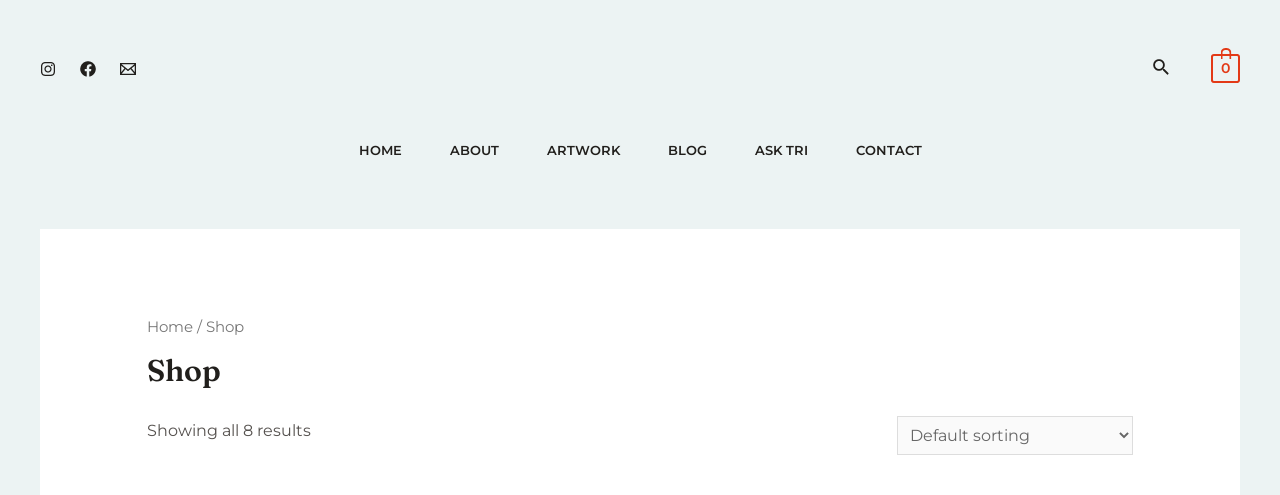

--- FILE ---
content_type: image/svg+xml
request_url: http://hanguyentri.com/wp-content/uploads/2021/06/painter-artist-portfolio-gradient-line-bg-2.svg
body_size: 389
content:
<svg width="1920" height="687" viewBox="0 0 1920 687" fill="none" xmlns="http://www.w3.org/2000/svg">
<path d="M-62 574.95C10.4587 431.82 1198 -194.896 1198 219.604C1198 519.956 755.602 812.426 942 411.604C1187.51 -116.332 1428.5 439.604 1982 372.604" stroke="url(#paint0_linear)" stroke-width="160" stroke-linecap="round"/>
<defs>
<linearGradient id="paint0_linear" x1="1973" y1="287.809" x2="-47.7546" y2="287.809" gradientUnits="userSpaceOnUse">
<stop stop-color="#E33916"/>
<stop offset="0.489583" stop-color="#F2C604"/>
<stop offset="1" stop-color="#2CD2DB"/>
</linearGradient>
</defs>
</svg>
